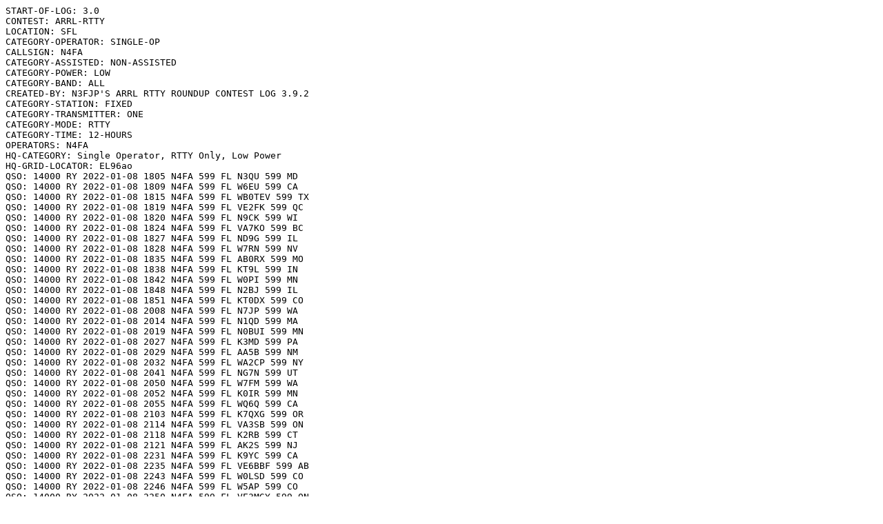

--- FILE ---
content_type: text/plain;charset=UTF-8
request_url: https://contests.arrl.org/showpubliclog.php?q=0pPNQUY8E6U87t%2BCqJ9rlQ
body_size: 5294
content:
START-OF-LOG: 3.0
CONTEST: ARRL-RTTY
LOCATION: SFL
CATEGORY-OPERATOR: SINGLE-OP
CALLSIGN: N4FA
CATEGORY-ASSISTED: NON-ASSISTED
CATEGORY-POWER: LOW
CATEGORY-BAND: ALL
CREATED-BY: N3FJP'S ARRL RTTY ROUNDUP CONTEST LOG 3.9.2
CATEGORY-STATION: FIXED
CATEGORY-TRANSMITTER: ONE
CATEGORY-MODE: RTTY
CATEGORY-TIME: 12-HOURS
OPERATORS: N4FA
HQ-CATEGORY: Single Operator, RTTY Only, Low Power
HQ-GRID-LOCATOR: EL96ao
QSO: 14000 RY 2022-01-08 1805 N4FA 599 FL N3QU 599 MD
QSO: 14000 RY 2022-01-08 1809 N4FA 599 FL W6EU 599 CA
QSO: 14000 RY 2022-01-08 1815 N4FA 599 FL WB0TEV 599 TX
QSO: 14000 RY 2022-01-08 1819 N4FA 599 FL VE2FK 599 QC
QSO: 14000 RY 2022-01-08 1820 N4FA 599 FL N9CK 599 WI
QSO: 14000 RY 2022-01-08 1824 N4FA 599 FL VA7KO 599 BC
QSO: 14000 RY 2022-01-08 1827 N4FA 599 FL ND9G 599 IL
QSO: 14000 RY 2022-01-08 1828 N4FA 599 FL W7RN 599 NV
QSO: 14000 RY 2022-01-08 1835 N4FA 599 FL AB0RX 599 MO
QSO: 14000 RY 2022-01-08 1838 N4FA 599 FL KT9L 599 IN
QSO: 14000 RY 2022-01-08 1842 N4FA 599 FL W0PI 599 MN
QSO: 14000 RY 2022-01-08 1848 N4FA 599 FL N2BJ 599 IL
QSO: 14000 RY 2022-01-08 1851 N4FA 599 FL KT0DX 599 CO
QSO: 14000 RY 2022-01-08 2008 N4FA 599 FL N7JP 599 WA
QSO: 14000 RY 2022-01-08 2014 N4FA 599 FL N1QD 599 MA
QSO: 14000 RY 2022-01-08 2019 N4FA 599 FL N0BUI 599 MN
QSO: 14000 RY 2022-01-08 2027 N4FA 599 FL K3MD 599 PA
QSO: 14000 RY 2022-01-08 2029 N4FA 599 FL AA5B 599 NM
QSO: 14000 RY 2022-01-08 2032 N4FA 599 FL WA2CP 599 NY
QSO: 14000 RY 2022-01-08 2041 N4FA 599 FL NG7N 599 UT
QSO: 14000 RY 2022-01-08 2050 N4FA 599 FL W7FM 599 WA
QSO: 14000 RY 2022-01-08 2052 N4FA 599 FL K0IR 599 MN
QSO: 14000 RY 2022-01-08 2055 N4FA 599 FL WQ6Q 599 CA
QSO: 14000 RY 2022-01-08 2103 N4FA 599 FL K7QXG 599 OR
QSO: 14000 RY 2022-01-08 2114 N4FA 599 FL VA3SB 599 ON
QSO: 14000 RY 2022-01-08 2118 N4FA 599 FL K2RB 599 CT
QSO: 14000 RY 2022-01-08 2121 N4FA 599 FL AK2S 599 NJ
QSO: 14000 RY 2022-01-08 2231 N4FA 599 FL K9YC 599 CA
QSO: 14000 RY 2022-01-08 2235 N4FA 599 FL VE6BBF 599 AB
QSO: 14000 RY 2022-01-08 2243 N4FA 599 FL W0LSD 599 CO
QSO: 14000 RY 2022-01-08 2246 N4FA 599 FL W5AP 599 CO
QSO: 14000 RY 2022-01-08 2250 N4FA 599 FL VE3MGY 599 ON
QSO: 14000 RY 2022-01-08 2257 N4FA 599 FL PV2K 599 244
QSO: 14000 RY 2022-01-08 2301 N4FA 599 FL AC7S 599 OR
QSO: 14000 RY 2022-01-08 2320 N4FA 599 FL K7QA 599 MT
QSO: 14000 RY 2022-01-08 2342 N4FA 599 FL TI2WMP 599 005
QSO: 14000 RY 2022-01-09 0003 N4FA 599 FL VE6WQ 599 AB
QSO: 14000 RY 2022-01-09 0017 N4FA 599 FL AJ6V 599 CA
QSO: 14000 RY 2022-01-09 0022 N4FA 599 FL K5RZA 599 TX
QSO: 14000 RY 2022-01-09 0031 N4FA 599 FL W0PR 599 MN
QSO: 14000 RY 2022-01-09 0042 N4FA 599 FL W7MRF 599 AZ
QSO: 14000 RY 2022-01-09 1529 N4FA 599 FL N7AT 599 AZ
QSO: 14000 RY 2022-01-09 1536 N4FA 599 FL N9LAH 599 IL
QSO: 14000 RY 2022-01-09 1539 N4FA 599 FL AA8Q 599 OH
QSO: 14000 RY 2022-01-09 1548 N4FA 599 FL N2HMM 599 NJ
QSO: 14000 RY 2022-01-09 1600 N4FA 599 FL OZ11A 599 706
QSO: 14000 RY 2022-01-09 1708 N4FA 599 FL N1API 599 CT
QSO: 14000 RY 2022-01-09 1711 N4FA 599 FL KY0Q 599 IL
QSO: 14000 RY 2022-01-09 1722 N4FA 599 FL W3DQ 599 DC
QSO: 14000 RY 2022-01-09 1726 N4FA 599 FL N4QS 599 KY
QSO: 14000 RY 2022-01-09 1730 N4FA 599 FL KG4W 599 VA
QSO: 14000 RY 2022-01-09 1807 N4FA 599 FL N5ZM 599 AR
QSO: 14000 RY 2022-01-09 1808 N4FA 599 FL W9PDS 599 IL
QSO: 14000 RY 2022-01-09 1817 N4FA 599 FL AG4W 599 AL
QSO: 14000 RY 2022-01-09 1824 N4FA 599 FL TG9ANF 599 379
QSO: 14000 RY 2022-01-09 1946 N4FA 599 FL W0SD 599 SD
QSO: 14000 RY 2022-01-09 1952 N4FA 599 FL N0XR 599 IA
QSO: 14000 RY 2022-01-09 2002 N4FA 599 FL WY7FD 599 WY
QSO: 14000 RY 2022-01-09 2020 N4FA 599 FL PY2MNL 599 949
QSO: 14000 RY 2022-01-09 2022 N4FA 599 FL W3GH 599 PA
QSO: 14000 RY 2022-01-09 2024 N4FA 599 FL VA7RY 599 BC
QSO: 14000 RY 2022-01-09 2028 N4FA 599 FL W4AAA 599 NC
QSO: 14000 RY 2022-01-09 2034 N4FA 599 FL W7FN 599 WA
QSO: 14000 RY 2022-01-09 2035 N4FA 599 FL N8NA 599 DE
QSO: 14000 RY 2022-01-09 2037 N4FA 599 FL W7GES 599 AZ
QSO: 14000 RY 2022-01-09 2042 N4FA 599 FL NW6P 599 CA
QSO: 14000 RY 2022-01-09 2109 N4FA 599 FL N7ZUF 599 WA
QSO: 14000 RY 2022-01-09 2112 N4FA 599 FL WT2J 599 NY
QSO: 14000 RY 2022-01-09 2114 N4FA 599 FL W3XOX 599 PA
QSO: 14000 RY 2022-01-09 2118 N4FA 599 FL W1SJ 599 VT
QSO: 14000 RY 2022-01-09 2126 N4FA 599 FL HI3K 599 487
QSO: 14000 RY 2022-01-09 2245 N4FA 599 FL WD6T 599 CA
QSO: 14000 RY 2022-01-09 2246 N4FA 599 FL K0AD 599 MN
QSO: 14000 RY 2022-01-09 2252 N4FA 599 FL XE1EE 599 309
QSO: 14000 RY 2022-01-09 2258 N4FA 599 FL WB6JJJ 599 OR
QSO: 14000 RY 2022-01-09 2301 N4FA 599 FL W7OM 599 WA
QSO: 14000 RY 2022-01-09 2307 N4FA 599 FL AJ4F 599 TX
QSO: 14000 RY 2022-01-09 2311 N4FA 599 FL K0MD 599 MN
QSO: 14000 RY 2022-01-09 2313 N4FA 599 FL PY1FI 599 289
QSO: 14000 RY 2022-01-09 2315 N4FA 599 FL YV4ABR 599 366
QSO: 14000 RY 2022-01-09 2318 N4FA 599 FL OA4DOS 599 201
QSO: 14000 RY 2022-01-09 2320 N4FA 599 FL N6WM 599 CA
QSO: 14000 RY 2022-01-09 2327 N4FA 599 FL W6RDF 599 CA
QSO: 14000 RY 2022-01-09 2331 N4FA 599 FL TI2OY 599 495
QSO: 14000 RY 2022-01-09 2338 N4FA 599 FL W6YX 599 CA
QSO: 14000 RY 2022-01-09 2340 N4FA 599 FL KF0UR 599 CO
QSO: 14000 RY 2022-01-09 2342 N4FA 599 FL N6GP 599 CA
QSO: 14000 RY 2022-01-09 2347 N4FA 599 FL N6NG 599 CA
QSO: 14000 RY 2022-01-09 2348 N4FA 599 FL N6JV 599 CA
END-OF-LOG: